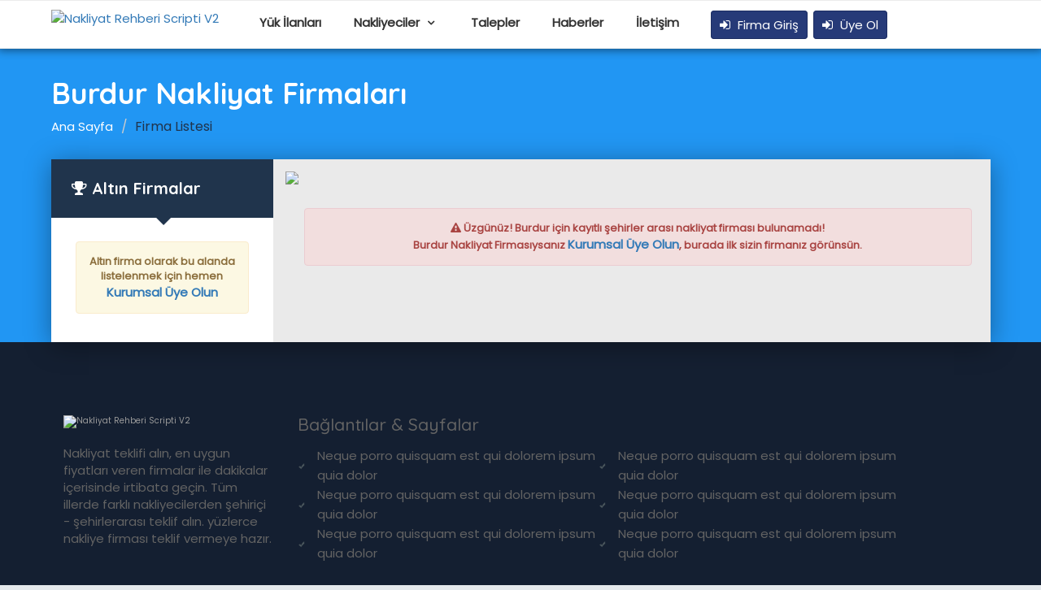

--- FILE ---
content_type: text/html; charset=UTF-8
request_url: https://nakliyatrehber2.demoliste.com/sehir/15/burdur-evden-eve-nakliyat-firmalari/
body_size: 4364
content:
<!DOCTYPE html>
<html lang="tr">
<base href="https://nakliyatrehber2.demoliste.com/" />
<head>
	<!-- META TAGS -->
	<meta charset="utf-8">
	<meta name="viewport" content="width=device-width, initial-scale=1">
    <meta http-equiv="content-language" content="TR" />
    <meta http-equiv="reply-to" content="deneme@deneme.com"/>
    <meta name="revisit-after" content="7 days">
	<meta name="robots" content="index, follow" />
	<!-- FAV ICON(BROWSER TAB ICON) -->
	<link rel="shortcut icon" href="uploads/genelresim/favicon.png" type="image/x-icon">
	<!-- GOOGLE FONT -->
	<link href="https://fonts.googleapis.com/css?family=Poppins%7CQuicksand:500,700" rel="stylesheet">
	<!-- FONTAWESOME ICONS -->
	<link rel="stylesheet" href="css/font-awesome.min.css">
	<!-- ALL CSS FILES -->
	<link href="css/materialize.css" rel="stylesheet">
	<link href="css/style.css" rel="stylesheet">
    <link href="css/custom.css" rel="stylesheet">
	<link href="css/bootstrap.css" rel="stylesheet" type="text/css" />
    <link href="css/sweetalert.css" rel="stylesheet" type="text/css">
	<!-- RESPONSIVE.CSS ONLY FOR MOBILE AND TABLET VIEWS -->
	<link href="css/responsive.css" rel="stylesheet">
    <link rel="canonical" href="https://nakliyatrehber2.demoliste.com/sehir/15/burdur-evden-eve-nakliyat-firmalari/" />
    <link rel="image_src" href="uploads/genelresim/d5c04c96310291ce09a1656b24efc7707c655d1b.png" />
	<!-- HTML5 Shim and Respond.js IE8 support of HTML5 elements and media queries -->
	<!-- WARNING: Respond.js doesn't work if you view the page via file:// -->
    <script src='https://www.google.com/recaptcha/api.js'></script>
            <!--[if lt IE 9]>
	<script src="js/html5shiv.js"></script>
	<script src="js/respond.min.js"></script>
	<![endif]-->
</head>

<body>
	<!--PRE LOADING-->

	<!--BANNER AND SERACH BOX-->
	<section>
		<div class="v3-top-menu">
			<div class="container">
				<div class="row">
					<div class="v3-menu">
						<div class="v3-m-1">
							<a href="https://nakliyatrehber2.demoliste.com"><img src="thumb.php?src=uploads/genelresim/d5c04c96310291ce09a1656b24efc7707c655d1b.png&size=250x50&crop=0" alt="Nakliyat Rehberi Scripti V2"></a>
						</div>
						<div class="v3-m-2">
							<ul>
								<li><a href='yuk-ilanlari/' style="font-weight:bold;">Yük İlanları</a></li>
								<li>
                                <a class='dropdown-button ed-sub-menu' href='#' data-activates='drop-mega-dash' style="font-weight:bold;">
                                Nakliyeciler
                                </a>
								</li>
								<li><a href='nakliyat-talepleri/' style="font-weight:bold;">Talepler</a></li>
								<li><a href='haberler/' style="font-weight:bold;">Haberler</a></li>
                                <li><a href='iletisim/' style="font-weight:bold;">İletişim</a></li>
							</ul>
						</div>
						<div class="v3-m-3">
							<div class="v3-top-ri">
								<ul>
                                										<li><a href="firma-giris/" class="v3-menu-sign"><i class="fa fa-sign-in"></i> Firma Giriş</a></li>
                                    <li><a href="firma-uyelik/" class="v3-menu-sign"><i class="fa fa-sign-in"></i> Üye Ol</a></li>
                                    								</ul>
							</div>
						</div>
					</div>
					<div class="all-drop-down-menu">
						<!--DROP DOWN MENU: HOME-->
						<ul id='drop-mega-dash' class='dropdown-content' style="max-height:400px; overflow-y:scroll;">
							                            <li><a href="sehir/1/adana-evden-eve-nakliyat-firmalari/"><i class="fa fa-truck" aria-hidden="true"></i> Adana</a></li>
                                                        <li><a href="sehir/2/adiyaman-evden-eve-nakliyat-firmalari/"><i class="fa fa-truck" aria-hidden="true"></i> Adıyaman</a></li>
                                                        <li><a href="sehir/3/afyonkarahisar-evden-eve-nakliyat-firmalari/"><i class="fa fa-truck" aria-hidden="true"></i> Afyonkarahisar</a></li>
                                                        <li><a href="sehir/4/agri-evden-eve-nakliyat-firmalari/"><i class="fa fa-truck" aria-hidden="true"></i> Ağrı</a></li>
                                                        <li><a href="sehir/5/amasya-evden-eve-nakliyat-firmalari/"><i class="fa fa-truck" aria-hidden="true"></i> Amasya</a></li>
                                                        <li><a href="sehir/6/ankara-evden-eve-nakliyat-firmalari/"><i class="fa fa-truck" aria-hidden="true"></i> Ankara</a></li>
                                                        <li><a href="sehir/7/antalya-evden-eve-nakliyat-firmalari/"><i class="fa fa-truck" aria-hidden="true"></i> Antalya</a></li>
                                                        <li><a href="sehir/8/artvin-evden-eve-nakliyat-firmalari/"><i class="fa fa-truck" aria-hidden="true"></i> Artvin</a></li>
                                                        <li><a href="sehir/9/aydin-evden-eve-nakliyat-firmalari/"><i class="fa fa-truck" aria-hidden="true"></i> Aydın</a></li>
                                                        <li><a href="sehir/10/balikesir-evden-eve-nakliyat-firmalari/"><i class="fa fa-truck" aria-hidden="true"></i> Balıkesir</a></li>
                                                        <li><a href="sehir/11/bilecik-evden-eve-nakliyat-firmalari/"><i class="fa fa-truck" aria-hidden="true"></i> Bilecik</a></li>
                                                        <li><a href="sehir/12/bingol-evden-eve-nakliyat-firmalari/"><i class="fa fa-truck" aria-hidden="true"></i> Bingöl</a></li>
                                                        <li><a href="sehir/13/bitlis-evden-eve-nakliyat-firmalari/"><i class="fa fa-truck" aria-hidden="true"></i> Bitlis</a></li>
                                                        <li><a href="sehir/14/bolu-evden-eve-nakliyat-firmalari/"><i class="fa fa-truck" aria-hidden="true"></i> Bolu</a></li>
                                                        <li><a href="sehir/15/burdur-evden-eve-nakliyat-firmalari/"><i class="fa fa-truck" aria-hidden="true"></i> Burdur</a></li>
                                                        <li><a href="sehir/16/bursa-evden-eve-nakliyat-firmalari/"><i class="fa fa-truck" aria-hidden="true"></i> Bursa</a></li>
                                                        <li><a href="sehir/17/canakkale-evden-eve-nakliyat-firmalari/"><i class="fa fa-truck" aria-hidden="true"></i> Çanakkale</a></li>
                                                        <li><a href="sehir/18/cankiri-evden-eve-nakliyat-firmalari/"><i class="fa fa-truck" aria-hidden="true"></i> Çankırı</a></li>
                                                        <li><a href="sehir/19/corum-evden-eve-nakliyat-firmalari/"><i class="fa fa-truck" aria-hidden="true"></i> Çorum</a></li>
                                                        <li><a href="sehir/20/denizli-evden-eve-nakliyat-firmalari/"><i class="fa fa-truck" aria-hidden="true"></i> Denizli</a></li>
                                                        <li><a href="sehir/21/diyarbakir-evden-eve-nakliyat-firmalari/"><i class="fa fa-truck" aria-hidden="true"></i> Diyarbakır</a></li>
                                                        <li><a href="sehir/22/edirne-evden-eve-nakliyat-firmalari/"><i class="fa fa-truck" aria-hidden="true"></i> Edirne</a></li>
                                                        <li><a href="sehir/23/elazig-evden-eve-nakliyat-firmalari/"><i class="fa fa-truck" aria-hidden="true"></i> Elazığ</a></li>
                                                        <li><a href="sehir/24/erzincan-evden-eve-nakliyat-firmalari/"><i class="fa fa-truck" aria-hidden="true"></i> Erzincan</a></li>
                                                        <li><a href="sehir/25/erzurum-evden-eve-nakliyat-firmalari/"><i class="fa fa-truck" aria-hidden="true"></i> Erzurum</a></li>
                                                        <li><a href="sehir/26/eskisehir-evden-eve-nakliyat-firmalari/"><i class="fa fa-truck" aria-hidden="true"></i> Eskişehir</a></li>
                                                        <li><a href="sehir/27/gaziantep-evden-eve-nakliyat-firmalari/"><i class="fa fa-truck" aria-hidden="true"></i> Gaziantep</a></li>
                                                        <li><a href="sehir/28/giresun-evden-eve-nakliyat-firmalari/"><i class="fa fa-truck" aria-hidden="true"></i> Giresun</a></li>
                                                        <li><a href="sehir/29/gumushane-evden-eve-nakliyat-firmalari/"><i class="fa fa-truck" aria-hidden="true"></i> Gümüşhane</a></li>
                                                        <li><a href="sehir/30/hakkari-evden-eve-nakliyat-firmalari/"><i class="fa fa-truck" aria-hidden="true"></i> Hakkari</a></li>
                                                        <li><a href="sehir/31/hatay-evden-eve-nakliyat-firmalari/"><i class="fa fa-truck" aria-hidden="true"></i> Hatay</a></li>
                                                        <li><a href="sehir/32/isparta-evden-eve-nakliyat-firmalari/"><i class="fa fa-truck" aria-hidden="true"></i> Isparta</a></li>
                                                        <li><a href="sehir/33/mersin-icel-evden-eve-nakliyat-firmalari/"><i class="fa fa-truck" aria-hidden="true"></i> Mersin(İçel)</a></li>
                                                        <li><a href="sehir/34/istanbul-evden-eve-nakliyat-firmalari/"><i class="fa fa-truck" aria-hidden="true"></i> İstanbul</a></li>
                                                        <li><a href="sehir/35/izmir-evden-eve-nakliyat-firmalari/"><i class="fa fa-truck" aria-hidden="true"></i> İzmir</a></li>
                                                        <li><a href="sehir/36/kars-evden-eve-nakliyat-firmalari/"><i class="fa fa-truck" aria-hidden="true"></i> Kars</a></li>
                                                        <li><a href="sehir/37/kastamonu-evden-eve-nakliyat-firmalari/"><i class="fa fa-truck" aria-hidden="true"></i> Kastamonu</a></li>
                                                        <li><a href="sehir/38/kayseri-evden-eve-nakliyat-firmalari/"><i class="fa fa-truck" aria-hidden="true"></i> Kayseri</a></li>
                                                        <li><a href="sehir/39/kirklareli-evden-eve-nakliyat-firmalari/"><i class="fa fa-truck" aria-hidden="true"></i> Kırklareli</a></li>
                                                        <li><a href="sehir/40/kirsehir-evden-eve-nakliyat-firmalari/"><i class="fa fa-truck" aria-hidden="true"></i> Kırşehir</a></li>
                                                        <li><a href="sehir/41/kocaeli-evden-eve-nakliyat-firmalari/"><i class="fa fa-truck" aria-hidden="true"></i> Kocaeli</a></li>
                                                        <li><a href="sehir/42/konya-evden-eve-nakliyat-firmalari/"><i class="fa fa-truck" aria-hidden="true"></i> Konya</a></li>
                                                        <li><a href="sehir/43/kutahya-evden-eve-nakliyat-firmalari/"><i class="fa fa-truck" aria-hidden="true"></i> Kütahya</a></li>
                                                        <li><a href="sehir/44/malatya-evden-eve-nakliyat-firmalari/"><i class="fa fa-truck" aria-hidden="true"></i> Malatya</a></li>
                                                        <li><a href="sehir/45/manisa-evden-eve-nakliyat-firmalari/"><i class="fa fa-truck" aria-hidden="true"></i> Manisa</a></li>
                                                        <li><a href="sehir/46/kahramanmaras-evden-eve-nakliyat-firmalari/"><i class="fa fa-truck" aria-hidden="true"></i> Kahramanmaraş</a></li>
                                                        <li><a href="sehir/47/mardin-evden-eve-nakliyat-firmalari/"><i class="fa fa-truck" aria-hidden="true"></i> Mardin</a></li>
                                                        <li><a href="sehir/48/mugla-evden-eve-nakliyat-firmalari/"><i class="fa fa-truck" aria-hidden="true"></i> Muğla</a></li>
                                                        <li><a href="sehir/49/mus-evden-eve-nakliyat-firmalari/"><i class="fa fa-truck" aria-hidden="true"></i> Muş</a></li>
                                                        <li><a href="sehir/50/nevsehir-evden-eve-nakliyat-firmalari/"><i class="fa fa-truck" aria-hidden="true"></i> Nevşehir</a></li>
                                                        <li><a href="sehir/51/nigde-evden-eve-nakliyat-firmalari/"><i class="fa fa-truck" aria-hidden="true"></i> Niğde</a></li>
                                                        <li><a href="sehir/52/ordu-evden-eve-nakliyat-firmalari/"><i class="fa fa-truck" aria-hidden="true"></i> Ordu</a></li>
                                                        <li><a href="sehir/53/rize-evden-eve-nakliyat-firmalari/"><i class="fa fa-truck" aria-hidden="true"></i> Rize</a></li>
                                                        <li><a href="sehir/54/sakarya-evden-eve-nakliyat-firmalari/"><i class="fa fa-truck" aria-hidden="true"></i> Sakarya</a></li>
                                                        <li><a href="sehir/55/samsun-evden-eve-nakliyat-firmalari/"><i class="fa fa-truck" aria-hidden="true"></i> Samsun</a></li>
                                                        <li><a href="sehir/56/siirt-evden-eve-nakliyat-firmalari/"><i class="fa fa-truck" aria-hidden="true"></i> Siirt</a></li>
                                                        <li><a href="sehir/57/sinop-evden-eve-nakliyat-firmalari/"><i class="fa fa-truck" aria-hidden="true"></i> Sinop</a></li>
                                                        <li><a href="sehir/58/sivas-evden-eve-nakliyat-firmalari/"><i class="fa fa-truck" aria-hidden="true"></i> Sivas</a></li>
                                                        <li><a href="sehir/59/tekirdag-evden-eve-nakliyat-firmalari/"><i class="fa fa-truck" aria-hidden="true"></i> Tekirdağ</a></li>
                                                        <li><a href="sehir/60/tokat-evden-eve-nakliyat-firmalari/"><i class="fa fa-truck" aria-hidden="true"></i> Tokat</a></li>
                                                        <li><a href="sehir/61/trabzon-evden-eve-nakliyat-firmalari/"><i class="fa fa-truck" aria-hidden="true"></i> Trabzon</a></li>
                                                        <li><a href="sehir/62/tunceli-evden-eve-nakliyat-firmalari/"><i class="fa fa-truck" aria-hidden="true"></i> Tunceli</a></li>
                                                        <li><a href="sehir/63/sanliurfa-evden-eve-nakliyat-firmalari/"><i class="fa fa-truck" aria-hidden="true"></i> Şanlıurfa</a></li>
                                                        <li><a href="sehir/64/usak-evden-eve-nakliyat-firmalari/"><i class="fa fa-truck" aria-hidden="true"></i> Uşak</a></li>
                                                        <li><a href="sehir/65/van-evden-eve-nakliyat-firmalari/"><i class="fa fa-truck" aria-hidden="true"></i> Van</a></li>
                                                        <li><a href="sehir/66/yozgat-evden-eve-nakliyat-firmalari/"><i class="fa fa-truck" aria-hidden="true"></i> Yozgat</a></li>
                                                        <li><a href="sehir/67/zonguldak-evden-eve-nakliyat-firmalari/"><i class="fa fa-truck" aria-hidden="true"></i> Zonguldak</a></li>
                                                        <li><a href="sehir/68/aksaray-evden-eve-nakliyat-firmalari/"><i class="fa fa-truck" aria-hidden="true"></i> Aksaray</a></li>
                                                        <li><a href="sehir/69/bayburt-evden-eve-nakliyat-firmalari/"><i class="fa fa-truck" aria-hidden="true"></i> Bayburt</a></li>
                                                        <li><a href="sehir/70/karaman-evden-eve-nakliyat-firmalari/"><i class="fa fa-truck" aria-hidden="true"></i> Karaman</a></li>
                                                        <li><a href="sehir/71/kirikkale-evden-eve-nakliyat-firmalari/"><i class="fa fa-truck" aria-hidden="true"></i> Kırıkkale</a></li>
                                                        <li><a href="sehir/72/batman-evden-eve-nakliyat-firmalari/"><i class="fa fa-truck" aria-hidden="true"></i> Batman</a></li>
                                                        <li><a href="sehir/73/sirnak-evden-eve-nakliyat-firmalari/"><i class="fa fa-truck" aria-hidden="true"></i> Şırnak</a></li>
                                                        <li><a href="sehir/74/bartin-evden-eve-nakliyat-firmalari/"><i class="fa fa-truck" aria-hidden="true"></i> Bartın</a></li>
                                                        <li><a href="sehir/75/ardahan-evden-eve-nakliyat-firmalari/"><i class="fa fa-truck" aria-hidden="true"></i> Ardahan</a></li>
                                                        <li><a href="sehir/76/igdir-evden-eve-nakliyat-firmalari/"><i class="fa fa-truck" aria-hidden="true"></i> Iğdır</a></li>
                                                        <li><a href="sehir/77/yalova-evden-eve-nakliyat-firmalari/"><i class="fa fa-truck" aria-hidden="true"></i> Yalova</a></li>
                                                        <li><a href="sehir/78/karabuk-evden-eve-nakliyat-firmalari/"><i class="fa fa-truck" aria-hidden="true"></i> Karabük</a></li>
                                                        <li><a href="sehir/79/kilis-evden-eve-nakliyat-firmalari/"><i class="fa fa-truck" aria-hidden="true"></i> Kilis</a></li>
                                                        <li><a href="sehir/80/osmaniye-evden-eve-nakliyat-firmalari/"><i class="fa fa-truck" aria-hidden="true"></i> Osmaniye</a></li>
                                                        <li><a href="sehir/81/duzce-evden-eve-nakliyat-firmalari/"><i class="fa fa-truck" aria-hidden="true"></i> Düzce</a></li>
                            						</ul>
						<!--END DROP DOWN MENU-->
					
					</div>
				</div>
			</div>
		</div>
	</section>	<section>
        
        <div class="v3-mob-top-menu">
			<div class="container">
				<div class="row">
					<div class="v3-mob-menu">
						<div class="v3-mob-m-1">
							<a href="https://nakliyatrehber2.demoliste.com"><img src="thumb.php?src=uploads/genelresim/d5c04c96310291ce09a1656b24efc7707c655d1b.png&size=90x50&crop=0" alt="Nakliyat Rehberi Scripti V2"> </a>
						</div>
						<div class="v3-mob-m-2">
							<div class="v3-top-ri">
								<ul>
                                	                                    <li><a href="firma-giris/" class="v3-menu-sign"><i class="fa fa-sign-in"></i> Giriş</a></li>
                                    									<li><a style="cursor:pointer;" class="ts-menu-5" id="v3-mob-menu-btn"><i class="fa fa-bars" aria-hidden="true"></i>Menü</a> </li>
								</ul>
							</div>
						</div>
					</div>
				</div>
			</div>
		</div>
        
		<div class="mob-right-nav" data-wow-duration="0.5s">
			<div class="mob-right-nav-close"><i class="fa fa-times" aria-hidden="true"></i> </div>
			<h5>Kurumsal Üyeler</h5>
			<ul class="mob-menu-icon">
            	                                <li><a href="firma-uyelik/">Üye Ol</a> </li>
                				<li><a href="firma-giris/">Firma Giriş</a> </li>
                			</ul>
			<h5>Kategoriler</h5>
			<ul>
				<li><a href="yuk-ilanlari/"><i class="fa fa-angle-right" aria-hidden="true"></i> Yük İlanları</a> </li>
				<li><a href="nakliyat-firmalari/"><i class="fa fa-angle-right" aria-hidden="true"></i> Nakliyeciler</a> </li>
				<li><a href="nakliyat-talepleri/"><i class="fa fa-angle-right" aria-hidden="true"></i> Talepler</a> </li>
				<li><a href="haberler/"><i class="fa fa-angle-right" aria-hidden="true"></i> Haberler</a> </li>
				<li><a href="iletisim/"><i class="fa fa-angle-right" aria-hidden="true"></i> İletişim</a> </li>
			</ul>
            
		</div>
	</section>
<title>Burdur Evden Eve Nakliyat. En Yakın Ev Ofis Taşıma Firmaları</title>
<meta name="keywords" content="Burdur Evden Eve Nakliyat Fiyatları, Burdur Evden Eve Nakliyat Firmaları, - " />
<meta name="description" content="Burdur evden eve nakliyat, ofis taşımacılık, eşya depolama marka firmaları fiyatı. Size özel nakliyat platformu. Üye olmadan en uygun fiyatı alın." />

	<section class="dir-alp dir-pa-sp-top">
		<div class="container">
			<div class="row">
				<div class="dir-alp-tit">
					<h1>Burdur Nakliyat Firmaları</h1>
					<ol class="breadcrumb" style="padding-left:0px;">
						<li><a href="index.html">Ana Sayfa</a> </li>
						<li class="active">Firma Listesi</li>
					</ol>
				</div>
			</div>
			<div class="row">
				<div class="dir-alp-con">
					<div class="col-md-3 dir-alp-con-left">
						<div class="dir-alp-con-left-1">
							<h3><i class="fa fa-trophy"></i> Altın Firmalar</h3> </div>
						<div class="dir-hom-pre dir-alp-left-ner-notb">
							<ul class="clearfix">
								<br><div class="col-sm-12 col-md-12 col-xs-12">
				  <div class="alert alert-warning">
					<strong style="font-size:13px;"><center>Altın firma olarak bu alanda listelenmek için hemen <br><a href="firma-uyelik/" style="font-weight:bold;">Kurumsal Üye Olun</a></center></strong>
				  </div>
				  </div>							</ul>
						</div>
					</div>
                    <div class="col-md-9" style="padding:0px; margin-top:15px; margin-bottom:15px;"><center><img src="https://placehold.co/820x100?text=Reklam Alanı 820x100" class="img-responsive"></center></div>
					<div class="col-md-9 dir-alp-con-right">
						<div class="dir-alp-con-right-1">
							<div class="row">
								<br><div class="col-sm-12 col-md-12 col-xs-12">
				  <div class="alert alert-danger">
					<strong style="font-size:13px;"><center><i class="fa fa-exclamation-triangle"></i> Üzgünüz! Burdur için kayıtlı şehirler arası nakliyat firması bulunamadı!<br>Burdur Nakliyat Firmasıysanız <a href="firma-uyelik/" style="font-weight:bold;">Kurumsal Üye Olun</a>, burada ilk sizin firmanız görünsün.</center></strong>
				  </div>
				  </div>							</div>
							<div class="row">
								<ul class="pagination list-pagenat">
									 								</ul>
							</div>
						</div>
					</div>
				</div>
			</div>
		</div>
	</section>
	<footer id="colophon" class="site-footer clearfix">
		<div id="quaternary" class="sidebar-container " role="complementary">
			<div class="sidebar-inner">
				<div class="widget-area clearfix">
					<div id="azh_widget-2" class="widget widget_azh_widget">
						<div data-section="section">
							<div class="container">
								<div class="row">
									<div class="col-sm-4 col-md-3 foot-logo"> <img src="thumb.php?src=uploads/genelresim/d5c04c96310291ce09a1656b24efc7707c655d1b_1.png&size=250x50&crop=0" alt="Nakliyat Rehberi Scripti V2">
										<p class="hasimg">Nakliyat teklifi alın, en uygun fiyatları veren firmalar ile dakikalar içerisinde irtibata geçin. Tüm illerde farklı nakliyecilerden şehiriçi - şehirlerarası teklif alın. yüzlerce nakliye firması teklif vermeye hazır.</p>
									</div>
									<div class="col-sm-8 col-md-8">
										<h4>Bağlantılar & Sayfalar</h4>
										<ul class="two-columns">
											                                            <li> <a href="sayfa/24/neque-porro-quisquam-est-qui-dolorem-ipsum-quia-dolor/">Neque porro quisquam est qui dolorem ipsum quia dolor</a> </li>
											                                            <li> <a href="sayfa/25/neque-porro-quisquam-est-qui-dolorem-ipsum-quia-dolor/">Neque porro quisquam est qui dolorem ipsum quia dolor</a> </li>
											                                            <li> <a href="sayfa/26/neque-porro-quisquam-est-qui-dolorem-ipsum-quia-dolor/">Neque porro quisquam est qui dolorem ipsum quia dolor</a> </li>
											                                            <li> <a href="sayfa/27/neque-porro-quisquam-est-qui-dolorem-ipsum-quia-dolor/">Neque porro quisquam est qui dolorem ipsum quia dolor</a> </li>
											                                            <li> <a href="sayfa/28/neque-porro-quisquam-est-qui-dolorem-ipsum-quia-dolor/">Neque porro quisquam est qui dolorem ipsum quia dolor</a> </li>
											                                            <li> <a href="sayfa/29/neque-porro-quisquam-est-qui-dolorem-ipsum-quia-dolor/">Neque porro quisquam est qui dolorem ipsum quia dolor</a> </li>
																					</ul>
									</div>
								</div>
							</div>
						</div>
						<div data-section="section" class="foot-sec2">
							<div class="container">
								<div class="row">
									<div class="col-sm-3">
										<h4><i class="fa fa-envelope"></i> Bize Ulaşın</h4>
										<p class="hasimg">deneme@deneme.com</p>
									</div>
									<div class="col-sm-4">
										<h4><i class="fa fa-map-o"></i> Adres</h4>
										<p>deneme adresi</p>
										<p> <span class="strong">Telefon: </span> <span class="highlighted">0000 000 00 00</span> </p>
									</div>
									<div class="col-sm-5 foot-social">
										<h4><i class="fa fa-share-square-o"></i> Bizi Takip Edin</h4>
										<p>Sosyal medya hesaplarımızı takip ederek yeniliklerden haberdar olun.</p>
										<ul>
                                        												<li><a href="https://twitter.com/" target="_blank" rel="nofollow"><i class="fa fa-facebook" aria-hidden="true"></i></a></li>
                                                                                        											<li><a href="https://twitter.com/" target="_blank" rel="nofollow"><i class="fa fa-google-plus" aria-hidden="true"></i></a></li>
                                                                                        											<li><a href="https://twitter.com/" target="_blank" rel="nofollow"><i class="fa fa-twitter" aria-hidden="true"></i></a></li>
                                                                                        											<li><a href="https://twitter.com/" target="_blank" rel="nofollow"><i class="fa fa-linkedin" aria-hidden="true"></i></a></li>
                                                                                        											<li><a href="https://twitter.com/" target="_blank" rel="nofollow"><i class="fa fa-youtube" aria-hidden="true"></i></a></li>
                                                                                        											<li><a href="https://twitter.com/" target="_blank" rel="nofollow"><i class="fa fa-instagram" aria-hidden="true"></i></a></li>
                                                                                        											<li><a href="https://twitter.com/" target="_blank" rel="nofollow"><i class="fa fa-pinterest" aria-hidden="true"></i></a></li>
                                            										</ul>
									</div>
								</div>
							</div>
						</div>
					</div>
				</div>
				<!-- .widget-area -->
			</div>
			<!-- .sidebar-inner -->
		</div>
		<!-- #quaternary -->
	</footer>
	<!--COPY RIGHTS-->
	<section class="copy">
		<div class="container">
			<p>Nakliyat Rehberi V2</p>
		</div>
	</section>

	<!--SCRIPT FILES-->
    	<script src="js/jquery.min.js"></script>
	<script src="js/bootstrap.js" type="text/javascript"></script>
	<script src="js/materialize.min.js" type="text/javascript"></script>
	<script src="js/sweetalert.min.js"></script>
	<script src="js/custom.js"></script>
    	</body>
</html>

--- FILE ---
content_type: text/css
request_url: https://nakliyatrehber2.demoliste.com/css/custom.css
body_size: 580
content:
.clearfix {
    overflow: auto;
}
.clearfix:after {
   content: " "; /* Older browser do not support empty content */
   visibility: hidden;
   display: block;
   height: 0;
   clear: both;
}
.comments .title h3, .home-videos .title h3 {
    font-size: 22px;
    font-weight: 400;
    color: #ffa626;
}

.b-margin-5 {
    margin-bottom: 5px!important;
}
comments .title p, .home-videos .title p {
    font-size: 16px;
    color: #aaa;
}
.b-margin-20, .tb-margin-20 {
    margin-bottom: 20px;
}
.home-articles .scroll, .home-comments .scroll, .home-videos .scroll {
    overflow-y: auto;
    max-height: 470px;
}
*, :after, :before {
    -webkit-box-sizing: border-box;
    -moz-box-sizing: border-box;
    box-sizing: border-box;
}
.home-comments figure.item {
    background-color: transparent;
    margin-bottom: 20px;
}
figure {
    position: relative;
    background-color: #dde7e8;
}
.b-margin-10 {
    margin-bottom: 10px;
}
.home-comments figure.item h6 {
    float: left;
    font-size: 13px;
    margin: 0;
    color: #2abfcc;
}
.text-single-line {
    white-space: nowrap;
    overflow: hidden;
    text-overflow: ellipsis;
}
.home-articles .btn-count, .home-comments .btn-count, .home-videos .btn-count {
    display: block;
    padding: 15px;
    font-size: 16px;
    background-color: #ffa626;
    color: #fff;
    text-align: center;
    border-radius: 3px;
}
.font-bold, .h3 {
    font-weight: 700;
	color:#FFFFFF;
}
/***************************************************************************************/
.scrollbar
{
	margin-left: 30px;
	float: left;
	height: 300px;
	width: 65px;
	background: #F5F5F5;
	overflow-y: scroll;
	margin-bottom: 25px;
}

.force-overflow
{
	min-height: 450px;
}

/*
 *  STYLE 4
 */

#style-4::-webkit-scrollbar-track
{
	-webkit-box-shadow: inset 0 0 6px rgba(0,0,0,0.3);
	background-color: #F5F5F5;
}

#style-4::-webkit-scrollbar
{
	width: 10px;
	background-color: #F5F5F5;
}

#style-4::-webkit-scrollbar-thumb
{
	background-color: #D8D8D8;
	border: 2px solid #D8D8D8;
}
/***************************************************************************************/
#cevir {
	-webkit-transform: rotate(90deg);
	-moz-transform: rotate(90deg);
	-o-transform: rotate(90deg);
	-ms-transform: rotate(90deg);
	transform: rotate(90deg);
}
@media screen and (max-width:780px){ 
	#detay { text-align:center; }
}
@media screen and (min-width:780px){ 
	#detay { text-align:left; }
}
.ribbon {
  position: absolute;
  right: -5px; top: -5px;
  z-index: 1;
  overflow: hidden;
  width: 75px; height: 75px;
  text-align: right;
}
.ribbon span {
  font-size: 10px;
  font-weight: bold;
  color: #FFF;
  text-transform: uppercase;
  text-align: center;
  line-height: 20px;
  transform: rotate(45deg);
  -webkit-transform: rotate(45deg);
  width: 100px;
  display: block;
  background: #79A70A;
  background: linear-gradient(#9BC90D 0%, #79A70A 100%);
  box-shadow: 0 3px 10px -5px rgba(0, 0, 0, 1);
  position: absolute;
  top: 19px; right: -21px;
}
.ribbon span::before {
  content: "";
  position: absolute; left: 0px; top: 100%;
  z-index: -1;
  border-left: 3px solid #79A70A;
  border-right: 3px solid transparent;
  border-bottom: 3px solid transparent;
  border-top: 3px solid #79A70A;
}
.ribbon span::after {
  content: "";
  position: absolute; right: 0px; top: 100%;
  z-index: -1;
  border-left: 3px solid transparent;
  border-right: 3px solid #79A70A;
  border-bottom: 3px solid transparent;
  border-top: 3px solid #79A70A;
}
.kribbon {
  position: absolute;
  right: -5px; top: -5px;
  z-index: 1;
  overflow: hidden;
  width: 75px; height: 75px;
  text-align: right;
}
.kribbon span {
  font-size: 10px;
  font-weight: bold;
  color: #FFF;
  text-transform: uppercase;
  text-align: center;
  line-height: 20px;
  transform: rotate(45deg);
  -webkit-transform: rotate(45deg);
  width: 100px;
  display: block;
  background: #79A70A;
  background: linear-gradient(#F70505 0%, #8F0808 100%);
  box-shadow: 0 3px 10px -5px rgba(0, 0, 0, 1);
  position: absolute;
  top: 19px; right: -21px;
}
.kribbon span::before {
  content: "";
  position: absolute; left: 0px; top: 100%;
  z-index: -1;
  border-left: 3px solid #8F0808;
  border-right: 3px solid transparent;
  border-bottom: 3px solid transparent;
  border-top: 3px solid #8F0808;
}
.kribbon span::after {
  content: "";
  position: absolute; right: 0px; top: 100%;
  z-index: -1;
  border-left: 3px solid transparent;
  border-right: 3px solid #8F0808;
  border-bottom: 3px solid transparent;
  border-top: 3px solid #8F0808;
}
/***************************************************************************************/

--- FILE ---
content_type: text/css
request_url: https://nakliyatrehber2.demoliste.com/css/responsive.css
body_size: 1951
content:
/*-----------------------------------------
 [MASTER RESPONSIVE STYLE SHEET]
 * Project: Directory Pro - Local Listing & Directory Template
 * Version: v1.1.1
 * Copyright 2017-2020 rn53themes
 * Last Changes: 05/06/2017
 * Author: RN53 Themes
 * Email:      rn53themes@gmail.com
 * Website:    http://www.rn53themes.net 
 -----------------------------------------------*/
/*-------------------------------------------------------*/
/* When the browser is between 0px and 1330px wide,below css will be applied.
/*-------------------------------------------------------*/

@media screen and (max-width: 1330px) {
    .tz-l {
        width: 30%;
    }
    .tz-2 {
        width: 68%;
        margin-right: 0px;
    }
    .tz-3 {
        width: 100%;
        margin-top: 20px;
    }
    .tz-2-admin {
        width: 100%;
    }
    .tz-invo-full {
        padding: 0px;
    }
    .tz-invo-full1 {
        width: 100%;
        margin: 0px;
    }
}
/*-------------------------------------------------------*/
/* When the browser is between 0px and 1200px wide,below css will be applied.
/*-------------------------------------------------------*/

@media screen and (max-width: 1200px) {
    .ts-menu-2 {
        display: none;
    }
    .ts-menu-4 {
        display: none;
    }
    .ts-menu-1 {
        width: 15%;
    }
    .ts-menu-3 {
        width: 70%;
        padding: 0px;
    }
    .ts-menu-5 {
        width: 15%;
        float: left;
    }
    .ts-menu-5 span {} .ts-menu-5 span i {
		color: #fff;
		padding: 11px;
		background: #263a78;
		margin: 10px 9px 9px 30px;
		font-size: 16px;
		cursor: pointer;
		box-shadow: 0px 2px 4px rgba(0, 0, 0, 0.45);
		border-radius: 35px;
    }
    .ts-menu-1 a img {
        margin-left: 18px;
        width: 43px;
        padding: 0px;
        margin: 6px 28px;
    }
    .v3-mob-top-menu {
        display: block;
    }
    .v3-top-menu {
        display: none;
    }
	.email-tem-inn {
		width: 100%;
	}	
}
@media screen and (min-width: 1200px) {
    .ts-menu-5 {
        display: none;
        width: 10%;
    }
}
@media screen and (max-width: 1200px) and (min-width: 992px) {
    .dir-ho-t2r {
        padding: 25px 0px;
    }
}
/*-------------------------------------------------------*/
/* When the browser is between 0px and 992px wide,below css will be applied.
/*-------------------------------------------------------*/

@media screen and (max-width: 992px) {
    .com-padd {
        padding-top: 70px;
        padding-bottom: 70px;
    }
    .mar-bot-red-0 {
        margin-bottom: 0px;
    }
    .mar-bot-red-m30 {
        margin-bottom: -30px;
    }
    .pad-bot-red-40 {
        padding-bottom: 40px;
    }
    .hom-pro {
        margin-bottom: 30px;
    }
    .dir-ho-com-head {
        padding: 50px 0px 50px 0px;
    }
    .com-padd-redu-top {
        padding-top: 0px;
    }
    .com-padd-redu-bot {
        padding-bottom: 0px;
    }
    .dir-ho-best-list-p1 img {
        height: auto;
    }
    .dir-ho-dis {
        font-size: 48px;
        display: block;
        margin-top: 6px;
        padding: 12px;
    }
    .dir-rib-bod a {
        display: initial;
    }
    .sa-home-spec {
        background: linear-gradient(to bottom, #e8e8e8 50%, #1b2629 50%);
    }
    .dir-ho-t-tit h1 {
        padding-top: 0%;
    }
    .dir-ho-best-list {
        margin-bottom: 50px;
    }
    .dir-ho-best-list-sp-redu {
        margin-bottom: 0px;
    }
    .dir-ho-t2l form ul {
        border-radius: 0px;
        margin-bottom: 50px;
    }
    .cbb3-mob-app {
        margin: 0 auto;
        width: 90%;
    }
    .dir-alp-con-left {
        padding-right: 0px !important;
    }
    .dir-alp-r-list {
        padding-bottom: 15px;
    }
    .dir-pr-p2-soc {
        float: left;
        padding-bottom: 20px;
    }
    .dir-ri-pr-pro-dec-left {
        width: 100%;
    }
    .dir-ri-pr-pro-dec-right {
        width: 100%;
    }
    .dir-ri-pr-pro-dec-right h3 {
        padding-top: 25px;
    }
    .dir-hr1 {
        width: 100%;
    }
    .home-list-pop-desc {
        padding-top: 15px;
    }
    .lpe-com {
        width: 100%;
        float: left;
    }
    .lpe-left {
        padding: 0px 0px 50px 0px;
    }
    .pg-list-1 {
        padding: 100px 0px 50px 0px;
    }
    .pg-list-1-left {
        width: 100%;
        padding: 0px 20px;
    }
    .pg-list-1-right {
        width: 100%;
        padding: 0px 20px;
    }
    .pg-list-1-right-p1 {
        padding-top: 50px;
    }
    .list-pg-lt {
        width: 100%;
        float: left;
    }
    .list-pg-rt {
        width: 100%;
        float: left;
        padding: 0px 0px 0px 00px;
    }
    .list-rom-pric {
        top: 10px;
    }
    .how-com-mob-bot-space {
        margin-bottom: 35px;
    }
    .con-page {
        background: url(../images/con-bg.jpg) no-repeat left center;
        background-attachment: fixed;
        background-size: 64%;
    }
    .con-page-ri {
        padding: 70px;
        padding-top: 130px;
    }
    .page-blog h3 {
        padding-top: 20px;
    }
    .list-spac-1 {
        margin: 0px;
    }
    .pg-list-user-pro img {
        /*margin-left: 45%;*/
    }
    .tz {
        padding: 50px;
        padding-top: 100px;
    }
    .tz-2-main-1 {
        width: 100%;
    }
    .tz-2-main-2 {
        border-right: 0px solid #eaedef;
        padding: 20px;
        text-align: left;
    }
    .tz-2-main-com span {
        text-align: left;
        display: block;
    }
    .tz-2-main-com img {
        margin: inherit;
    }
    .tab-menu {
        display: inline-block;
        color: #fff;
        background: #0e76a8;
        padding: 5px 8px;
        cursor: pointer;
        font-size: 18px;
        border-radius: 2px;
    }
    .logo img {
        width: 78%;
    }
    .sb1 {
        position: fixed;
        width: 100%;
        top: 0px;
    }
    .tab-hide {
        display: none;
    }
    .sb2-1 {
        width: 240px;
        height: 100%;
        position: fixed;
        top: 0px;
        box-shadow: 10px 50px 100px rgba(0, 0, 0, 0.8);
        z-index: 9999;
        left: -350px;
        overflow: scroll;
    }
    .sb2-2 {
        width: 100%;
        padding: 40px;
        margin-left: 0px;
    }
    .sb1-1 {
        padding: 15px 15px;
    }
    .tz-invo-full {
        padding: 0px;
    }
    .tz-invo-full1 {
        width: 100%;
        margin: 0px;
    }
    .cat-v2-hom-list ul li {
        width: 33.33%;
    }
	.v3-list-ql{
		display:none;
	}	
	.v4-pril-inn {
		margin-bottom: 35px;
	}
	.v4-pril-inn-bot-0 {
		margin-bottom: 0px;
	}	
	.tourz-top-search-form div:nth-child(1) {
		width: 15%;
	}
	.tourz-top-search-form div:nth-child(2) {
		width: 62%;
	}
	.tourz-top-search-form div:nth-child(3) {
		width: 15%;
	}	
	.log-in-pop{
		width:80%;
	}
}
/*-------------------------------------------------------*/
/* When the browser is between 0px and 767px wide,below css will be applied.
/*-------------------------------------------------------*/
@media screen and (min-width: 767px) {
.v3-mob-m-2 ul li:nth-child(1) {
        display: none;
    }
    .v3-mob-m-2 ul li:nth-child(2) {
        display: none;
    }
}
@media screen and (max-width: 767px) {
    .cbb3-mob-app {
        margin: 0 auto;
        width: 80%;
    }
    .dir-mob-app-size {
        width: 80% !important;
    }
    .dir-get-app ul {
        width: 100%;
        padding-left: 0px;
    }
    .dir-get-app ul li:nth-child(2) {
        width: 80%;
    }
    .dir-get-app ul li:nth-child(3) {
        width: 100%;
    }
    .dir-get-app ul li:nth-child(1) {
        width: 20%;
    }
    .dir-ho-t-tit h1 {
        font-size: 28px;
    }
    .dir-ho-tr ul li a {
        font-size: 14px;
    }
    .dir-ho-t2l form ul li:nth-child(2) {
        display: none;
    }
    .dir-ho-t2l form ul li:nth-child(1) {
        width: 75%;
    }
    .dir-ho-t2l form ul li:nth-child(3) {
        width: 25%;
    }
    .dir-v2-ho-t2l form ul li:nth-child(1) {
        width: 80%;
    }
    .dir-v2-ho-t2l form ul li:nth-child(2) {
        width: 20%;
        display: block;
    }
    .dir-ho-t-sp {
        padding: 50px 0px 100px 0px;
    }
    .dir-hr1 {
        text-align: center;
        width: 90%;
    }
    .dir-pr-p1-rev {
        float: left;
        margin-top: 25px;
    }
    .dir-pr-p1 ul li {
        width: 100% !important;
    }
    .dir-pr-p1 ul {
        padding-bottom: 20px;
    }
    .dir-pr-p2 ul li {
        padding: 10px 10px 10px 35px;
    }
    .dir-pr-ri-pro {
        margin-bottom: 25px;
    }
    .dir-ho-tr {
        display: none;
    }
    .dir-ho-tl ul {
        display: table;
        margin: 0 auto;
    }
    .dir-ho-tl {
        padding-top: 35px;
    }
    .hom-pro {
        margin-bottom: 30px;
    }
    .sea-drop-1 {
        width: 96%;
    }
    .ts-menu-5 span i {
        margin: 11px;
    }
    .top-search form ul li:nth-child(1) {
        width: 80%;
    }
    .top-search form ul li:nth-child(2) {
        width: 20%;
    }
    .ts-menu-1 a img {
        width: 40px;
        margin: 10px;
        /* margin-left: 20px; */
        
        display: table;
        /* margin: 0 auto; */
        
        margin-left: auto;
    }
    .lpe-com-main {
        width: 90%;
        padding: 50px 0px;
    }
    .list-enqu-btn ul li {
        width: 50%;
    }
    .list-number ul li {
        width: 100%;
    }
    .carousel {
        height: auto;
    }
    .lp-ur-all-left {
        width: 100%;
        border-right: 0px solid #6b7f8a;
        padding-right: 0px;
    }
    .lp-ur-all-right {
        float: left;
        width: 100%;
        padding: 25px 20px 2px 0px;
    }
    .lp-ur-all-right p span {
        font-size: 20px;
        margin-right: 10px;
    }
    .page-about-count {
        border-bottom: 1px solid #3e5263;
        border-right: 0px solid #3e5263;
        padding-bottom: 20px;
        padding-top: 12px;
    }
    .page-about-count-no-bor {
        border-bottom: 0px solid #3e5263;
        padding-bottom: 10px;
    }
    .con-page-ri {
        width: 100%;
        padding: 50px;
        padding-top: 100px;
    }
    .pricing {
        margin-top: 30px;
    }
    footer h4 {
        margin-top: 24px;
    }
    .foot-sec2 {
        padding-top: 0px;
    }
    .dir-pop-body form {
        padding: 30px 30px 25px 30px;
    }
    .dir-pop-body {
        padding: 35px 30px 20px 30px !important;
        border-bottom: 10px solid #263b57;
    }
    .tz {
        padding: 25px;
        padding-top: 100px;
    }
    .tz-l {
        width: 100%;
    }
    .tz-2 {
        width: 100%;
        margin-right: 0px;
        margin-left: 0px;
        margin-top: 20px;
    }
    .tz-3 {
        width: 100%;
        margin-top: 20px;
    }
    .mob-hide {
        display: none;
    }
    .sb1-1 {
        padding: 10px 15px;
    }
    .hom-cre-acc-right form {
        padding: 12px 25px;
    }
    .tz-regi-form {
        width: 85%;
        padding: 40px;
        margin-bottom: 50px;
        margin-top: 50px;
    }
    .tz-invo-full {
        padding: 0px;
    }
    .tz-invo-full1 {
        width: 100%;
        margin: 0px;
    }
    .cat-v2-hom-list ul li {
        width: 50%;
    }
	.tourz-search-form div:nth-child(1) {
		width: 100%;
	}	
	.tourz-search-form div:nth-child(2) {
		width: 100%;
	}	
	.tourz-search-form div:nth-child(3) {
		width: 100%;
	}
	.tourz-search-form div {
		margin-bottom: 15px;
	}
	.tourz-top-search-form div:nth-child(1) {
		display:none;
	}
	.tourz-top-search-form div:nth-child(2) {
		width: 100%;
	}
	.tourz-top-search-form div:nth-child(3) {
		display:none;
	}	
	.log-in-pop-left{
		display:none;
	}
	.log-in-pop-right{
		width:100%;
	}
}
/*-------------------------------------------------------*/
/* When the browser is between 0px and 480px wide,below css will be applied.
/*-------------------------------------------------------*/

@media screen and (max-width: 480px) {
    .l_show_rate_l img {
        width: 100%;
    }
    .l_scroll {
        height: 230px;
        overflow: auto;
        width: 100%;
        position: relative !important;
    }
    .affix {
        top: 0px !important;
        position: relative !important;
    }
    .f_sub_mail {
        width: 100%;
    }
    .f_sub_sub {
        margin-top: 10px;
        width: 100%;
    }
    .dir-ho-tr ul li a {
        font-size: 12px !important;
        padding: 7px 5px;
    }
    .dir-ho-t2l form ul li:nth-child(1) {
        width: 100% !important;
    }
    .dir-ho-t2l form ul li:nth-child(3) {
        width: 100% !important;
    }
    .dir-v2-ho-t2l form ul li:nth-child(2) {
        width: 100%;
    }
    .dir-hpb ul li {
        width: 100%;
    }
    .list-enqu-btn ul li {
        width: 100%;
    }
    .lr-user-wr-con {
        width: 85%;
    }
    .soc-login ul li {
        width: 100%;
    }
    .cat-v2-hom-list ul li {
        width: 100%;
    }
}
/*-------------------------------------------------------*/
/* When the browser is between 767px and above wide,below css will be applied.
/*-------------------------------------------------------*/

@media screen and (min-width: 767px) {
    .hasimg {} .hasimg img {
        width: 100%;
    }
}

--- FILE ---
content_type: application/x-javascript
request_url: https://nakliyatrehber2.demoliste.com/js/custom.js
body_size: 2083
content:
$(document).ready(function() {
    "use strict";

    //LEFT MOBILE MENU OPEN
    $(".ts-menu-5").on('click', function() {
        $(".mob-right-nav").css('right', '0px');
    });

    //LEFT MOBILE MENU OPEN
    $(".mob-right-nav-close").on('click', function() {
        $(".mob-right-nav").css('right', '-270px');
    });

    //LEFT MOBILE MENU CLOSE
    $(".mob-close").on('click', function() {
        $(".mob-close").hide("fast");
        $(".menu").css('left', '-92px');
        $(".mob-menu").show("slow");
    });

    //mega menu
    $(".t-bb").hover(function() {
        $(".cat-menu").fadeIn(50);
    });
    $(".ts-menu").mouseleave(function() {
        $(".cat-menu").fadeOut(50);
    });

    //mega menu
    $(".sea-drop").on('click', function() {
        $(".sea-drop-1").fadeIn(100);
    });
    $(".sea-drop-1").mouseleave(function() {
        $(".sea-drop-1").fadeOut(50);
    });
    $(".dir-ho-t-sp").mouseleave(function() {
        $(".sea-drop-1").fadeOut(50);
    });

    //mega menu top menu
    $(".sea-drop-top").on('click', function() {
        $(".sea-drop-2").fadeIn(100);
    });
    $(".sea-drop-1").mouseleave(function() {
        $(".sea-drop-2").fadeOut(50);
    });
    $(".top-search").mouseleave(function() {
        $(".sea-drop-2").fadeOut(50);
    });

    //ADMIN LEFT MOBILE MENU OPEN
    $(".atab-menu").on('click', function() {
        $(".sb2-1").css("left", "0");
        $(".btn-close-menu").css("display", "inline-block");
    });

    //ADMIN LEFT MOBILE MENU CLOSE
    $(".btn-close-menu").on('click', function() {
        $(".sb2-1").css("left", "-350px");
        $(".btn-close-menu").css("display", "none");
    });

    //mega menu
    $(".t-bb").hover(function() {
        $(".cat-menu").fadeIn(50);
    });
    $(".ts-menu").mouseleave(function() {
        $(".cat-menu").fadeOut(50);
    });
    //review replay
    $(".edit-replay").on('click', function() {
        $(".hide-box").show();
    });

    //PRE LOADING
    $('#status').fadeOut();
    $('#preloader').delay(350).fadeOut('slow');
    $('body').delay(350).css({
        'overflow': 'visible'
    });

    $('.dropdown-button').dropdown({
        inDuration: 300,
        outDuration: 225,
        constrainWidth: 400, // Does not change width of dropdown to that of the activator
        hover: true, // Activate on hover
        gutter: 0, // Spacing from edge
        belowOrigin: false, // Displays dropdown below the button
        alignment: 'left', // Displays dropdown with edge aligned to the left of button
        stopPropagation: false // Stops event propagation
    });
    $('.dropdown-button2').dropdown({
        inDuration: 300,
        outDuration: 225,
        constrain_width: false, // Does not change width of dropdown to that of the activator
        hover: true, // Activate on hover
        gutter: ($('.dropdown-content').width() * 3) / 2.5 + 5, // Spacing from edge
        belowOrigin: false, // Displays dropdown below the button
        alignment: 'left' // Displays dropdown with edge aligned to the left of button
    });

    //Collapsible
    $('.collapsible').collapsible();

    //material select
    $('select').material_select();

    //HOME PAGE FIXED MENU
    $(window).scroll(function() {

        if ($(this).scrollTop() > 450) {
            $('.hom-top-menu').fadeIn();
            $('.cat-menu').hide();
        } else {
            $('.hom-top-menu').fadeOut();
        }
    });
});

function scrollNav() {
    $('.v3-list-ql-inn a').click(function() {
        //Toggle Class
        $(".active-list").removeClass("active-list");
        $(this).closest('li').addClass("active-list");
        var theClass = $(this).attr("class");
        $('.' + theClass).parent('li').addClass('active-list');
        //Animate
        $('html, body').stop().animate({
            scrollTop: $($(this).attr('href')).offset().top - 130
        }, 400);
        return false;
    });
    $('.scrollTop a').scrollTop();
}
scrollNav();

$('#select-search').keyup(function() {
    $(this).val($(this).val().replace(/^([a-zA-Z\s\ö\ç\ş\ı\i\ğ\ü\Ö\Ç\Ş\İ\Ğ\Ü])|\s+([a-zA-Z\s\ö\ç\ş\ı\i\ğ\ü\Ö\Ç\Ş\İ\Ğ\Ü])/g, function ($1) {
        if ($1 == "i")
            return "İ";
        else if ($1 == " i")
            return " İ";
        return $1.toUpperCase();
    }));
});

$("#usbtn").click(function(){
    $.ajax({
        type:'POST',
        url:'ajax/user_process_login.html',
        data:$('#usfrm').serialize(),
        success: function(cvp) { 
			$('#sonuc').hide().html(cvp).fadeIn("slow");
		}
    });
});

$("#defbtn").click(function(){
    $.ajax({
        type:'POST',
        url:'ajax/sv_defter.html',
        data:$('#deffrm').serialize(),
        success: function(cvp) { 
			$('#sonuc').hide().html(cvp).fadeIn("slow");
		}
    });
});

$("#tekbtn").click(function(){
    $.ajax({
        type:'POST',
        url:'ajax/sv_teklif.html',
        data:$('#tekfrm').serialize(),
        success: function(cvp) { 
			$('#sonuc').hide().html(cvp).fadeIn("slow");
		}
    });
});

$("#iltbtn").click(function(){
    $.ajax({
        type:'POST',
        url:'ajax/sv_iletisim.html',
        data:$('#iltfrm').serialize(),
        success: function(cvp) { 
			$('#sonuc').hide().html(cvp).fadeIn("slow");
		}
    });
});

$("#tapbtn").click(function(){
    $.ajax({
        type:'POST',
        url:'ajax/sv_talep.html',
        data:$('#tapfrm').serialize(),
		beforeSend: function(msg) {
        $("#tapbtn").val('Gönderiliyor...').attr("disabled", "disabled"); 
        },
        success: function(cvp) { 
			$('#sonuc').hide().html(cvp).fadeIn("slow");
			$("#tapbtn").val('TALEBİMİ GÖNDER').prop("disabled", false);
		}
    });
});

$("#dogbtn").click(function(){
    $.ajax({
        type:'POST',
        url:'ajax/sv_talep_dogrula.html',
        data:$('#dogfrm').serialize(),
        success: function(cvp) { 
			$('#sonuc').hide().html(cvp).fadeIn("slow");
		}
    });
});

$("#tektbtn").click(function(){
    $.ajax({
        type:'POST',
        url:'ajax/sv_teklif_takip.html',
        data:$('#tektfrm').serialize(),
        success: function(cvp) { 
			$('#sonuc').hide().html(cvp).fadeIn("slow");
		}
    });
});

$("#iltxbtn").click(function(){
    $.ajax({
        type:'POST',
        url:'ajax/sv_mesaj.html',
        data:$('#iltxfrm').serialize(),
		beforeSend: function(msg) {
        $("#iltxbtn").val('Gönderiliyor...').attr("disabled", "disabled"); 
        },
        success: function(cvp) { 
			$('#sonuc').hide().html(cvp).fadeIn("slow");
			$("#iltxbtn").val('MESAJ GÖNDER').prop("disabled", false);
		}
    });
});

$(".tkonay").click(function(){
var element = $(this);
var del_id = element.attr("id");
var info = 'tkonay=' + del_id;
 
swal({title: "Eminmisiniz?",
	 text: "Teklif Onaylanacaktır!",
	 type: "warning",
	 showCancelButton: true,
	 confirmButtonColor: "#5cb85c",
	 confirmButtonText: "Onayla!",
	 cancelButtonText: "İptal",
	 closeOnConfirm: false,
	 closeOnCancel: false }, 
	   function(isConfirm){  
		 if (isConfirm) {    
		 $.ajax({
		   type: "GET",
		   url: "teklif-takip/",
		   data: info,
		   success: function(){}
		 }); 
		 swal("Teşekkürler!", "Teklif Onaylandı.", "success");
		} else {     
		swal("İptal Edildi", "Herhangi bir işlem yapılmadı.", "info");   } 
		});
 });
 
$("#ymsgbtn").click(function(){
$.ajax({
	type:'POST',
	url:'ajax/sv_yorum.html',
	data:$('#ymsgfrm').serialize(),
	success: function (msg) {
		if(msg == 'OK'){
				sweetAlert("Başarılı!", "Yorumunuz İletildi...", "success");
				setTimeout(function(){
					  location.reload();
					}, 2000);
			}else if(msg == 'BOS'){
				sweetAlert("Oops...", "Tüm alanları doldurun!", "error");
			}
	}
  });
});

$("#signbtn").click(function(){
    $.ajax({
        type:'POST',
        url:'ajax/sv_uye_kayit.html',
        data:$('#signfrm').serialize(),
		beforeSend: function(msg) {
        $("#signbtn").val('Lütfen Bekleyin...').attr("disabled", "disabled"); 
        },
        success: function(cvp) { 
			$('#sonuc').hide().html(cvp).fadeIn("slow");
			$("#signbtn").val('Kayıt Yap').prop("disabled", false);
		}
    });
});

$("#smdgbtn").click(function(){
    $.ajax({
        type:'POST',
        url:'ajax/sv_uyelik_sms_dogrula.html',
        data:$('#smdgfrm').serialize(),
		beforeSend: function(msg) {
        $("#smdgbtn").val('Lütfen Bekleyin...').attr("disabled", "disabled"); 
        },
        success: function(cvp) { 
			$('#sonuc').hide().html(cvp).fadeIn("slow");
			$("#smdgbtn").val('Kayıt Yap').prop("disabled", false);
		}
    });
});

$("#spasbtn").click(function(){
    $.ajax({
        type:'POST',
        url:'ajax/sv_uyelik_sifirla.html',
        data:$('#spasfrm').serialize(),
		beforeSend: function(msg) {
        $("#spasbtn").val('Lütfen Bekleyin...').attr("disabled", "disabled"); 
        },
        success: function(cvp) { 
			$('#sonuc').hide().html(cvp).fadeIn("slow");
			$("#spasbtn").val('Şifre Sıfırla').prop("disabled", false);
		}
    });
});

$("#spasbtn").click(function(){
    $.ajax({
        type:'POST',
        url:'ajax/sv_uyelik_sifirla.html',
        data:$('#spasfrm').serialize(),
		beforeSend: function(msg) {
        $("#spasbtn").val('Lütfen Bekleyin...').attr("disabled", "disabled"); 
        },
        success: function(cvp) { 
			$('#sonuc').hide().html(cvp).fadeIn("slow");
			$("#spasbtn").val('Şifre Sıfırla').prop("disabled", false);
		}
    });
});

$(".msildt").click(function(){
var element = $(this);
var del_id = element.attr("id");
var info = 'msildt=' + del_id;
 
swal({title: "Eminmisiniz?",
	 text: "Mesaj Silinecek!",
	 type: "warning",
	 showCancelButton: true,
	 confirmButtonColor: "#DD6B55",
	 confirmButtonText: "Sil!",
	 cancelButtonText: "İptal",
	 closeOnConfirm: false,
	 closeOnCancel: false }, 
	   function(isConfirm){  
		 if (isConfirm) {    
		 $.ajax({
		   type: "GET",
		   url: "user/mesajlarim.html",
		   data: info,
		   success: function(){}
		 }); 
		 swal("Teşekkürler!", "Mesaj Silindi.", "success");
		 setTimeout(function(){
					  location.reload();
					}, 2000);
		} else {     
		swal("İptal Edildi", "Herhangi bir işlem yapılmadı.", "info");   } 
		});
 });
 
   /* Picture Delete */
$('.frsmsil').click(function(){
	var degisken = $(this);
	var Bkldir = degisken.attr('id');
	var veri = 'frsmsil=' + Bkldir;
		$.ajax({
		   type: "GET",
		   url: "user/firma-duzenle.html",
		   data: veri,
		   success: function(){}
		});
	$(this).parents("p").animate({backgroundColor: "#fbc7c7" }, "fast").animate({ opacity: "hide" }, "slow"); 
	return false;
});

$(".teksil").click(function(){
var element = $(this);
var del_id = element.attr("id");
var info = 'teksil=' + del_id;
 
swal({title: "Eminmisiniz?",
	 text: "Teklifiniz Silinecek!",
	 type: "warning",
	 showCancelButton: true,
	 confirmButtonColor: "#DD6B55",
	 confirmButtonText: "Sil!",
	 cancelButtonText: "İptal",
	 closeOnConfirm: false,
	 closeOnCancel: false }, 
	   function(isConfirm){  
		 if (isConfirm) {    
		 $.ajax({
		   type: "GET",
		   url: "user/verilen-teklif.html",
		   data: info,
		   success: function(){}
		 }); 
		 swal("Teşekkürler!", "Teklifiniz Silindi.", "success");
		 setTimeout(function(){
					  location.reload();
					}, 2000);
		} else {     
		swal("İptal Edildi", "Herhangi bir işlem yapılmadı.", "info");   } 
		});
 });
 
$(".defsil").click(function(){
var element = $(this);
var del_id = element.attr("id");
var info = 'defsil=' + del_id;
 
swal({title: "Eminmisiniz?",
	 text: "Yazı Silinecek!",
	 type: "warning",
	 showCancelButton: true,
	 confirmButtonColor: "#DD6B55",
	 confirmButtonText: "Sil!",
	 cancelButtonText: "İptal",
	 closeOnConfirm: false,
	 closeOnCancel: false }, 
	   function(isConfirm){  
		 if (isConfirm) {    
		 $.ajax({
		   type: "GET",
		   url: "user/defter-yazilari.html",
		   data: info,
		   success: function(){}
		 }); 
		 swal("Teşekkürler!", "Yazı Silindi.", "success");
		 setTimeout(function(){
					  location.reload();
					}, 2000);
		} else {     
		swal("İptal Edildi", "Herhangi bir işlem yapılmadı.", "info");   } 
		});
 });
 
 $("#sipbtn").click(function(){
    $.ajax({
        type:'POST',
        url:'ajax/sv_siparis.html',
        data:$('#sipfrm').serialize(),
		beforeSend: function() {
		$("#sipbtn").val('Kaydediliyor...').attr("disabled", "disabled");
        },
        success: function (cvp) {
            if(cvp =='100'){
					swal("Teşekkürler", "Sipariş gönderildi.", "success");
					setTimeout(function(){
						  window.location = "user/faturalar.html";
						}, 2000);
				}else if(cvp == '200'){
					sweetAlert("Oops...", "Eksik ya da hatalı giriş!", "error");
					$('#sipbtn').val('Tekrar Dene').prop("disabled", false);
				}
        }
    });
});

$("#uygbtn").click(function(){
    $.ajax({
        type:'POST',
        url:'ajax/sv_uyg_gonder.html',
        data:$('#uygfrm').serialize(),
		beforeSend: function(msg) {
        $("#uygbtn").val('Lütfen Bekleyin...').attr("disabled", "disabled"); 
        },
        success: function(cvp) { 
			$("#uygbtn").val('Teşekkürler.').attr("disabled", "disabled"); 
		}
    });
});